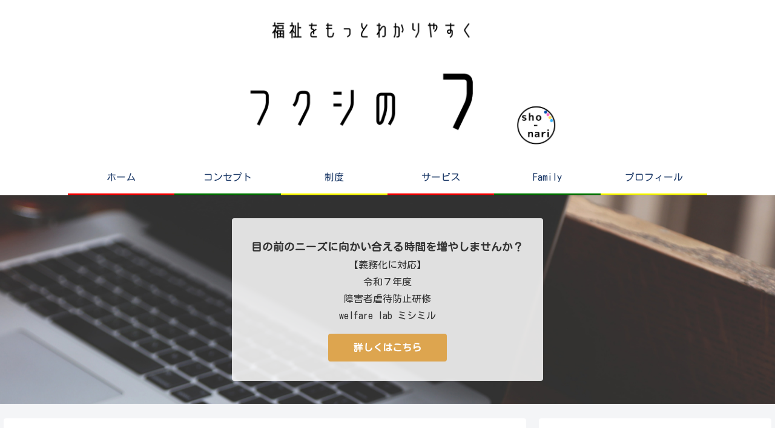

--- FILE ---
content_type: text/html; charset=UTF-8
request_url: https://sho-nari.com/wp-admin/admin-ajax.php
body_size: -23
content:
600082.d12dcab2e957c1f1db17085d87c63477

--- FILE ---
content_type: text/html; charset=utf-8
request_url: https://www.google.com/recaptcha/api2/aframe
body_size: 268
content:
<!DOCTYPE HTML><html><head><meta http-equiv="content-type" content="text/html; charset=UTF-8"></head><body><script nonce="JFA4lpWuXrZc-yb-S6S8zQ">/** Anti-fraud and anti-abuse applications only. See google.com/recaptcha */ try{var clients={'sodar':'https://pagead2.googlesyndication.com/pagead/sodar?'};window.addEventListener("message",function(a){try{if(a.source===window.parent){var b=JSON.parse(a.data);var c=clients[b['id']];if(c){var d=document.createElement('img');d.src=c+b['params']+'&rc='+(localStorage.getItem("rc::a")?sessionStorage.getItem("rc::b"):"");window.document.body.appendChild(d);sessionStorage.setItem("rc::e",parseInt(sessionStorage.getItem("rc::e")||0)+1);localStorage.setItem("rc::h",'1769423169175');}}}catch(b){}});window.parent.postMessage("_grecaptcha_ready", "*");}catch(b){}</script></body></html>